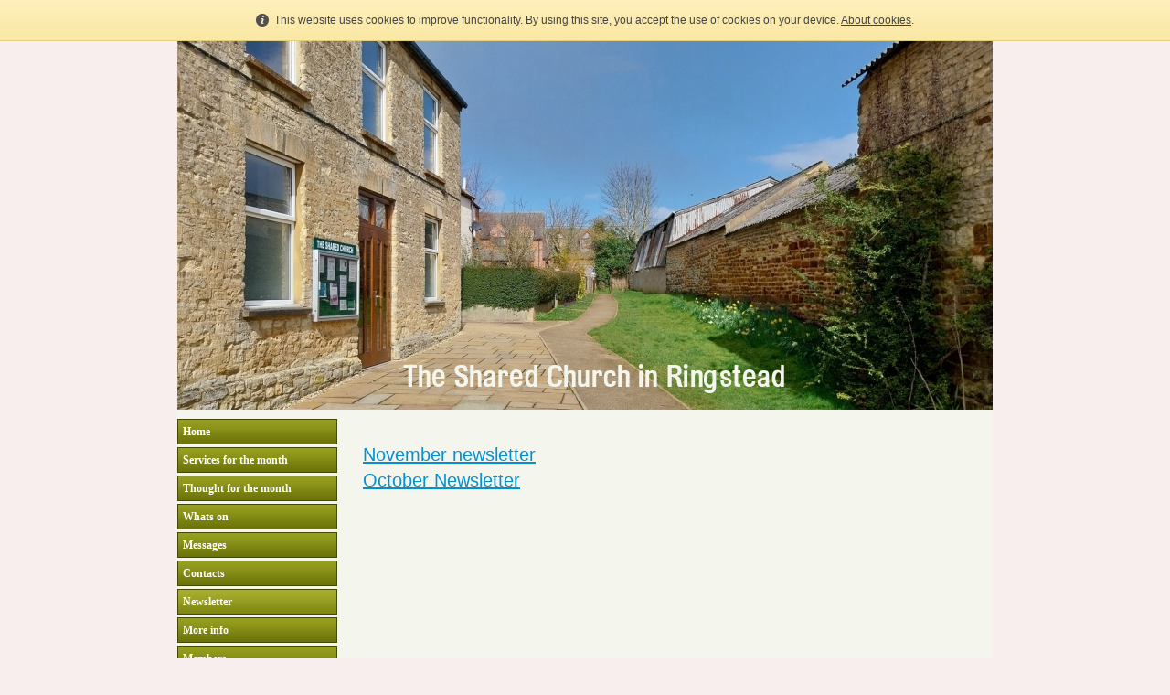

--- FILE ---
content_type: text/html; charset=UTF-8
request_url: https://www.ringsteadsharedchurch.org.uk/newsletter.html
body_size: 3211
content:
<!DOCTYPE html PUBLIC "-//W3C//DTD XHTML 1.0 Transitional//EN" "http://www.w3.org/TR/xhtml1/DTD/xhtml1-transitional.dtd">
<html xmlns="http://www.w3.org/1999/xhtml" xml:lang="en-GB" lang="en-GB">
	<head>
		<title>Newsletter</title>
		<meta http-equiv="Content-type" content="text/html; charset=utf-8" />
		<meta http-equiv="Last-Update" content="2026-01-27T16:17:59+00:00" />
		<meta http-equiv="X-UA-Compatible" content="IE=edge" />
		<meta name="viewport" content="width=device-width" />
		        <meta name="keywords" content="" />
        <meta name="description" content="" />
		<!-- <link rel="stylesheet" href="style/thickbox.css" type="text/css" media="screen" /> -->
		<link rel="stylesheet" href="/style/style.v1.5.css" type="text/css" media="screen" />

		<style type="text/css">
			html {
				min-height: 100%;
				height: auto;
			}
			body {
				margin: 0px;
				padding: 0px;
				background: #f8eeee   ;
			}
		</style>
		<link rel="stylesheet" href="https://maxcdn.bootstrapcdn.com/font-awesome/4.4.0/css/font-awesome.min.css" type="text/css" />
		<link rel="stylesheet" href="/css/content/none.css?m=1613398129" type="text/css" />
		<link rel="stylesheet" href="//media.freeola.com/css/cookie.css" type="text/css" />
		<style type="text/css">
			.custom-font,html,body,input,select,textarea{font-family:arial,geneva,helvetica,'lucida sans',trebuchet,verdana;font-size:16px;}
			.custom-font,html,body,input{color:#000000;line-height:1.4}
			hr{border-color:inherit;border-style:solid;}
			td {font-family:arial,geneva,helvetica,'lucida sans',trebuchet,verdana;font-size:16px;}
			a { color: #0091d7;}
			a:hover{color:#3d3d3d;}
			p{margin:0;padding:0;}
			#content_wrap{background:#f4f5ec;}
			input.formInputButton,.formInputButton,.custom-el-background{background:#0091d7 !important;}
			input.formInputButton,.formInputButton,.custom-el-text{color:#FFF}
			input.formInputButton,.formInputButton,.custom-el-border{border:1px solid #0091d7 !important;}
            .ui-datepicker .ui-datepicker-header{background:#0091d7;border:1px solid #0091d7;color:#FFF;}
			.image_container_small, .image_container_large {border:2px solid #0091d7;}
			.help_outer {
                max-width:15em;
				line-height: 1.4;
            }
			.help_header {
                color:#fff;
				/*width: 276px;*/
                font-weight:bold;
                word-wrap:break-word;
                padding:10px 10px 5px;
                background-color:#000;
                background-color:rgba(0,0,0,0.9);
                -webkit-border-top-left-radius: 5px;
                -webkit-border-top-right-radius: 5px;
                -moz-border-radius-topleft: 5px;
                -moz-border-radius-topright: 5px;
                border-top-left-radius: 5px;
                border-top-right-radius: 5px;
			}

			.help_body {
                color:#fff;
                padding:0 10px 10px;
				text-align: left;
				/*width: 276px;*/
                word-wrap:break-word;
                background-color:#000;
                background-color:rgba(0,0,0,0.9);
                -webkit-border-bottom-right-radius: 5px;
                -webkit-border-bottom-left-radius: 5px;
                -moz-border-radius-bottomright: 5px;
                -moz-border-radius-bottomleft: 5px;
                border-bottom-right-radius: 5px;
                border-bottom-left-radius: 5px;
			}

			.help_header_hr {
                display:none;
			}

            .form-required,
            .error {
                color:#0091d7            }
                        .blog-content.blog-trunc::after {
                display:block;
                background:linear-gradient(rgba(244, 245, 236, 0), rgba(244, 245, 236, 1));
            }
                    
	
                                #footer_text {
                            background-color: #fafafa;
                        }
        

			#site_wrap { background-color: #f4f5ec; }

					</style>
		<script type="text/javascript" src="//ajax.googleapis.com/ajax/libs/jquery/1.9.1/jquery.min.js"></script>
		<script type="text/javascript">!window.jQuery && document.write(unescape('%3Cscript type="text/javascript" src="/js/jquery-1.4.2.min.js"%3E%3C/script%3E'))</script>
		<script type="text/javascript" src="/js/jquery.touchSwipe.min.js"></script>
		<script type="text/javascript" src="/js/instantpro-live.js"></script>
			<script type="text/javascript" src="/js/responsive.js"></script>

<!--[if IE 7]>
		<script type="text/javascript">
		$(document).ready(function() {
			var zIndexNumber = 1000;
			$('div').each(function() {
				$(this).css('zIndex', zIndexNumber);
				zIndexNumber -= 10;
			});
		});
		</script>
<![endif]-->
		<script type="text/javascript" src="//media.freeola.com/js/magnific.jquery-min.js"></script>
		<script type="text/javascript" src="//media.freeola.com/js/gallery_magnific.js"></script>
<link rel="stylesheet" type="text/css" href="//media.freeola.com/css/magnific.jquery.css" />
<link rel="stylesheet" type="text/css" href="//media.freeola.com/css/gallery_magnific.css" />
		<link rel="stylesheet" href="/css/nav_left/vertigo.css?m=1613398129" type="text/css" />
		<link rel="stylesheet" href="/style/responsive.css" type="text/css" media="screen" />
		<script type="text/javascript">

                        							var design_mode = false;
									var stats_data = '{"data":"[base64]","hash":"9083c4f5f3ac55b19107e55a185a3c7b"}';
			var page_types = ["standard"];
						$(function() {
                setTimeout(function() {
                    $('.cookie-notify').slideUp('slow');
                }, 15000);
			});
					</script>

		
	</head>
	<body class="body892 body_align_center">
		
		
		<div id="bg_wrap_01" style="">

			<div id="bg_wrap_02">

				<div id="container_01" style="width:892px;position: relative;margin-left: auto; margin-right: auto;">

					<div id="container_01b">

						
						
						
						
						
						<div id="top_wrap">
							<div id="top_links_wrap">
								<div id="container_05" style="max-width:100%;width:892px;position: relative;margin-left: auto; margin-right: auto;">
									<div id="top_bar">
										<div id="top_links"><a href="https://www.ringsteadsharedchurch.org.uk/">Home</a></div>
									</div>
								</div>
							</div>
						</div>
						<div id="bannav_wrap" class="light-theme " class="">

							



						
														<div style="position: relative; overflow: hidden; height: 403px;" id="banner_wrap" class="large"    >
																								<div style=" position: absolute; margin-top: 353px; margin-left: 247px;" class="one">
									<a class="logo_link" href="https://www.ringsteadsharedchurch.org.uk/" style="border: none;"><img src="/media//images/user-logos/39074/IPTLCV2-1-large-1743182521-1743182575-large.png" alt="www.ringsteadsharedchurch.org.uk Logo" border="0" width="417" height="32"/></a>
								</div>
																<img src="/media/images/user-banner-images/39074/0325Churchpath-v1-1743182516-large.jpg" alt="Banner Image" width="892" height="403"/>
							</div>
							
							
						</div>

					</div>

				</div>

			</div>

			<div id="bg_wrap_03">

				<div id="container_02" style="width:892px;position: relative;margin-left: auto; margin-right: auto;">

					<div id="container_02b">

						<div id="site_wrap" style="width:892px;" class="vert_nav_left">

							
							<div id="side_nav_wrap"   >

								
								<ul>            <li><a href="/" class="side_navigation">Home</a></li>
                        <li><a href="/services_for_the_month.html" class="side_navigation">Services for the month</a></li>
                        <li><a href="/thought_for_the_month.html" class="side_navigation">Thought for the month</a></li>
                        <li><a href="/whats_on.html" class="side_navigation">Whats on</a></li>
                        <li><a href="/messages.html" class="side_navigation">Messages</a></li>
                        <li><a href="/contacts_new.html" class="side_navigation">Contacts</a></li>
                        <li><a href="/newsletter.html" class="side_selected">Newsletter</a></li>
                        <li><a href="/more_info.html" class="side_navigation">More info</a></li>
                        <li><a href="/members_front_page.html" class="side_navigation">Members</a></li>
                        <li><a href="/find_us.html" class="side_navigation">Find us</a></li>
                        <li><a href="/link_to_hope.html" class="side_navigation">Link to Hope</a></li>
                        <li><a href="/safeguarding_policy.html" class="side_navigation">Safeguarding policy</a></li>
                        <li><a href="/inclusivity_statement.html" class="side_navigation">Inclusivity Statement</a></li>
            </ul>
								<div id="side_nav_bottom" class="fa"></div>
							</div>

							
							<div id="above_content" style="display:none"></div>

							<div id="content_wrap" style="overflow-x:auto;"   >
								<div class="page-section page-section-no-spacing page-standard-json"><div><div class="page-grid"><div class="page-row"><div style="width:50%;" class="page-item page-item-type-content"><div class="page-item-inner"><div style="height:0px;" class="page-item-content"><p>&nbsp;</p>
<p><a href="/media/other/39074/1125Newsletter_Nov_2025.pdf"><span style="font-size: 20px;">November newsletter</span></a></p>
<p><a href="/media/other/39074/1025Newsletter.pdf"><span style="font-size: 20px;">October Newsletter</span></a></p>
<p>&nbsp;</p>
<p>&nbsp;</p>
<p>&nbsp;</p>
<p>&nbsp;</p>
<p>&nbsp;</p>
<p>&nbsp;</p></div></div></div><div style="width:50%;" class="page-item"></div></div></div></div></div>							</div>

							
							<div id="below_content" style="display:none"></div>

							<div style="clear: both;"></div>

						</div>

					</div>

				</div>

				<div id="footer_wrap">

					
					<div id="footer_links_wrap">
						<div id="container_03" style="max-width:100%;width:892px;position: relative;margin-left: auto; margin-right: auto;">
							<div id="footer_bar">
								<div id="footer_links" ><a href="https://www.ringsteadsharedchurch.org.uk/">Home</a></div>
							</div>
						</div>
					</div>

					
					<div id="footer_text_wrap">

						<div id="container_04" style="width:892px;position: relative;margin-left: auto; margin-right: auto;">

						
																					<div id="footer_text"   >
								This website was built using the InstantPro Website Builder from <a rel="nofollow" href="http://freeola.com">Freeola.com</a>							</div>
							
							
					                    </div>

                    
					</div>
				</div>

			</div>

			<div id="bg_wrap_04"></div>

		</div>

		<div id="widget"></div>

		            		<div id="cookie_alert" class="cookie-notify">
    			<span>This website uses cookies to improve functionality. By using this site, you accept the use of cookies on your device. <a href="/data-handling-information.html">About cookies</a>.</span>
    		</div>
				
			</body>

</html>


--- FILE ---
content_type: text/css;charset=UTF-8
request_url: https://www.ringsteadsharedchurch.org.uk/css/nav_left/vertigo.css?m=1613398129
body_size: 363
content:

#side_nav_wrap {
width: 175px;
margin: 10px 14px 15px 0px;
float: left;
}

#side_nav_wrap ul {
padding: 0px;
margin: 0px;
list-style-type:none;
}

a.side_navigation:link, a.side_navigation:visited {
display: block;
font: bold 12px verdana;
color: #FFF !important;
text-decoration: none;
text-align: left;
background: #6B7308 url(//media.freeola.com/images/theme-images/css-images/side_nav_02/bg.gif) repeat-x scroll center top;
line-height:26px;
margin-bottom:3px;
padding-left:5px;
border:1px solid #434802;
word-wrap: break-word;
}
	
a.side_navigation:hover {
background: #808711 url(//media.freeola.com/images/theme-images/css-images/side_nav_02/bg-on.gif) repeat-x scroll center top;
margin-bottom:3px;
word-wrap: break-word;
}

a.side_selected:link, a.side_selected:visited, a.side_selected:hover {
display: block;
font: bold 12px verdana;
color: #FFF !important;
text-decoration: none;
text-align: left;
line-height:26px;
margin-bottom:3px;
padding-left:5px;
background: #808711 url(//media.freeola.com/images/theme-images/css-images/side_nav_02/bg-on.gif) repeat-x scroll center top;
border:1px solid #434802;
word-wrap: break-word;
}

#edit-button-nav-side {
top: 10px; 
right: 10px;
}

#content_wrap {
float: right;
}